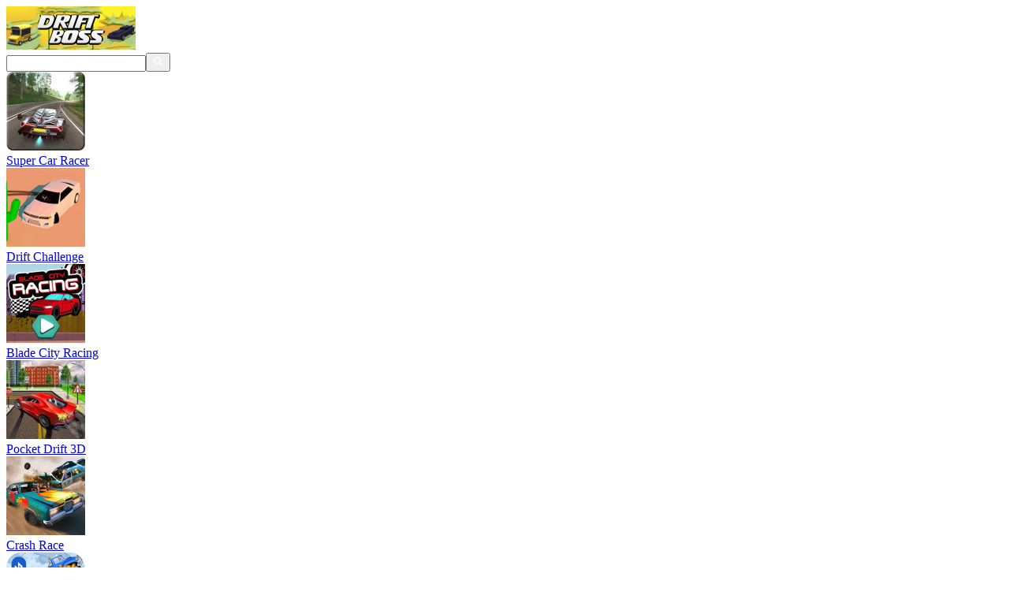

--- FILE ---
content_type: text/html; charset=UTF-8
request_url: https://driftboss.net/tag/racing
body_size: 6876
content:

 <!DOCTYPE html><html lang="en-US"> <head> <meta charset="utf-8"> <meta name="viewport" content="width=device-width, initial-scale=1.0"><meta http-equiv="content-language" content="en"><meta name="external" content="true"><meta name="distribution" content="Global"><meta http-equiv="audience" content="General"><meta name="msvalidate.01" content="A187B71CE988526C13D0FC2DC3BF4AE7" /><title>Racing Games - Play Racing Games On Drift Boss</title><meta name = "title" content = "Racing Games - Play Racing Games on Drift Boss"><meta name="description" content="Racing Games On Drift Boss: Play Super Car Racer, Drift Challenge, Blade City Racing on Drift Boss"><meta name="keywords" content="racing games"><meta name="news_keywords" content="racing games"><link rel="canonical" href="https://driftboss.net/tag/racing"><link rel="icon" href="/upload/cache/upload/imgs/options/drift-boss_03-m60x60.png"/><link rel="apple-touch-icon" href="/upload/cache/upload/imgs/options/drift-boss_03-m60x60.png"/><link rel="apple-touch-icon" sizes="57x57" href="/upload/cache/upload/imgs/options/drift-boss_03-m57x57.png"><link rel="apple-touch-icon" sizes="72x72" href="/upload/cache/upload/imgs/options/drift-boss_03-m72x72.png"><link rel="apple-touch-icon" sizes="114x114" href="/upload/cache/upload/imgs/options/drift-boss_03-m114x114.png"><meta property="og:title" content="Racing Games - Play Racing Games on Drift Boss" itemprop="headline"/><meta property="og:type" content="website" /><meta property="og:url" itemprop="url" content="https://driftboss.net/tag/racing"/><meta property="og:image" itemprop="thumbnailUrl" content=""/><meta property="og:description" content="Racing Games On Drift Boss: Play Super Car Racer, Drift Challenge, Blade City Racing on Drift Boss" itemprop="description"/><meta property="og:site_name" content="Racing Games - Play Racing Games on Drift Boss" /><meta name="twitter:title" content="Racing Games - Play Racing Games on Drift Boss"/><meta name="twitter:url" content="https://driftboss.net/tag/racing"/><meta name="twitter:image" content=""/><meta name="twitter:description" content="Racing Games On Drift Boss: Play Super Car Racer, Drift Challenge, Blade City Racing on Drift Boss"><meta name="twitter:card" content="summary"/>
<link rel="stylesheet" type="text/css" href="/themes/drift-boss/rs/css/all.css?v=2"><link rel="preconnect" href="https://fonts.googleapis.com"><link rel="preconnect" href="https://fonts.gstatic.com" crossorigin><link href="https://fonts.googleapis.com/css2?family=Krub:wght@500;600&display=swap" rel="stylesheet"><script src="/themes/drift-boss/rs/js/jquery-3.4.1.min.js"></script><!-- Global site tag (gtag.js) - Google Analytics --><script async src="https://www.googletagmanager.com/gtag/js?id=G-3V1QYXFDB1"></script><script>window.dataLayer = window.dataLayer || [];
 function gtag(){dataLayer.push(arguments);}
 gtag('js', new Date());

 gtag('config', 'G-3V1QYXFDB1');</script>		<style>p{
				font-size: 16px;
			}
			h2,h3,h4{
				font-weight: 600;
				margin-top: 10px;
				margin-bottom: 10px;
			}
			h2{
				font-size: 24px;
			}
			h3{
				font-size: 22px;
			}
			h4{
				font-size: 20px;
			}</style><script type="text/javascript" async>!function(e,t){a=e.createElement("script"),m=e.getElementsByTagName("script")[0],a.async=1,a.src=t,m.parentNode.insertBefore(a,m)}(document,"https://universal.wgplayer.com/tag/?lh="+window.location.hostname+"&wp="+window.location.pathname+"&ws="+window.location.search);</script>	</head><body><script type='text/javascript'>var themeurl = 'themes/drift-boss/';
 function get_format_url(controller, action) {
 var urlformat = '/:a:.:c:';
 urlformat = urlformat.replace(':c:', controller);
 return urlformat.replace(':a:', action);
 }</script><div class="main"><div class="container"><div class="row" id="ajax-append"><div class="grid-clayover"><div class="grid-item span-2x1"><div class="h-full d-flex al sp box-brand"><a href="/"><img class="d-block" width="164" height="55" src="/upload/cache/upload/imgs/options/driftbosslogo-m164x55.png" title="Drift Boss" alt="Drift Boss" /></a><div class="d-c-flex onsite-box"><a href="/" class="crop-image home-icatient"></a><div class="p-r crop-image search-showing"><div class="flex-form"><form class="w-full h-full p-r" action="/search" method="GET"><input class="txt-search" type="search" name="q" placeholder="" autocomplete="off" /><button class="txt-submit" type="submit"><svg fill="#fff" width="15" height="15" enable-background="new 0 0 32 32" id="Glyph" version="1.1" viewBox="0 0 32 32" xml:space="preserve" xmlns="https://www.w3.org/2000/svg" xmlns:xlink="https://www.w3.org/1999/xlink"><path d="M27.414,24.586l-5.077-5.077C23.386,17.928,24,16.035,24,14c0-5.514-4.486-10-10-10S4,8.486,4,14 s4.486,10,10,10c2.035,0,3.928-0.614,5.509-1.663l5.077,5.077c0.78,0.781,2.048,0.781,2.828,0 C28.195,26.633,28.195,25.367,27.414,24.586z M7,14c0-3.86,3.14-7,7-7s7,3.14,7,7s-3.14,7-7,7S7,17.86,7,14z" id="XMLID_223_"/></svg></button></form></div></div></div></div></div>
<script>$(".search-showing").on('click', function (e) {
 $(".flex-form").slideToggle();
 e.stopPropagation();
 });
 $(".flex-form").on('click', function (e) {
 e.stopPropagation();
 });
 $(document).on('click', function (e) {
 $(".flex-form").hide();
 })</script> <div class="grid-item" data-views="650"><a class="grid-hover inline-grid" href="/super-car-racer"><img loading="lazy" width="100" height="100" src="/upload/cache/upload/imgs/super-car-racer1-m100x100.jpg" title="Super Car Racer" alt="Super Car Racer"/></a><div class="ab-grid-title"><span class="arrow-up"></span><a title="Click to play" href="/super-car-racer" class="nowrap-title">Super Car Racer</a></div></div><div class="grid-item" data-views="819"><a class="grid-hover inline-grid" href="/drift-challenge"><img loading="lazy" width="100" height="100" src="/upload/cache/upload/imgs/drift-challenge-m100x100.jpg" title="Drift Challenge" alt="Drift Challenge"/></a><div class="ab-grid-title"><span class="arrow-up"></span><a title="Click to play" href="/drift-challenge" class="nowrap-title">Drift Challenge</a></div></div><div class="grid-item" data-views="500"><a class="grid-hover inline-grid" href="/blade-city-racing"><img loading="lazy" width="100" height="100" src="/upload/cache/upload/imgs/blade-city-racing-m100x100.jpg" title="Blade City Racing" alt="Blade City Racing"/></a><div class="ab-grid-title"><span class="arrow-up"></span><a title="Click to play" href="/blade-city-racing" class="nowrap-title">Blade City Racing</a></div></div><div class="grid-item" data-views="454"><a class="grid-hover inline-grid" href="/pocket-drift-3d"><img loading="lazy" width="100" height="100" src="/upload/cache/upload/imgs/pocket-drift-3d-m100x100.jpg" title="Pocket Drift 3D" alt="Pocket Drift 3D"/></a><div class="ab-grid-title"><span class="arrow-up"></span><a title="Click to play" href="/pocket-drift-3d" class="nowrap-title">Pocket Drift 3D</a></div></div><div class="grid-item" data-views="600"><a class="grid-hover inline-grid" href="/crash-race"><img loading="lazy" width="100" height="100" src="/upload/cache/upload/imgs/crash-race-m100x100.jpg" title="Crash Race" alt="Crash Race"/></a><div class="ab-grid-title"><span class="arrow-up"></span><a title="Click to play" href="/crash-race" class="nowrap-title">Crash Race</a></div></div><div class="grid-item" data-views="551"><a class="grid-hover inline-grid" href="/mad-hill-racing"><img loading="lazy" width="100" height="100" src="/upload/cache/upload/imgs/mad-hill-racing-m100x100.png" title="Mad Hill Racing" alt="Mad Hill Racing"/></a><div class="ab-grid-title"><span class="arrow-up"></span><a title="Click to play" href="/mad-hill-racing" class="nowrap-title">Mad Hill Racing</a></div></div><div class="grid-item" data-views="464"><a class="grid-hover inline-grid" href="/supercar-stunts-2023"><img loading="lazy" width="100" height="100" src="/upload/cache/upload/imgs/supercar-stunts-2023-m100x100.jpg" title="SuperCar Stunts 2023" alt="SuperCar Stunts 2023"/></a><div class="ab-grid-title"><span class="arrow-up"></span><a title="Click to play" href="/supercar-stunts-2023" class="nowrap-title">SuperCar Stunts 2023</a></div></div><div class="grid-item" data-views="460"><a class="grid-hover inline-grid" href="/fury-cross-road"><img loading="lazy" width="100" height="100" src="/upload/cache/upload/imgs/fury-cross-road-m100x100.jpg" title="Fury Cross Road" alt="Fury Cross Road"/></a><div class="ab-grid-title"><span class="arrow-up"></span><a title="Click to play" href="/fury-cross-road" class="nowrap-title">Fury Cross Road</a></div></div><div class="grid-item" data-views="463"><a class="grid-hover inline-grid" href="/monster-truck-4x4"><img loading="lazy" width="100" height="100" src="/upload/cache/upload/imgs/monster-truck-4x4-m100x100.jpg" title="Monster Truck 4x4" alt="Monster Truck 4x4"/></a><div class="ab-grid-title"><span class="arrow-up"></span><a title="Click to play" href="/monster-truck-4x4" class="nowrap-title">Monster Truck 4x4</a></div></div><div class="grid-item" data-views="615"><a class="grid-hover inline-grid" href="/pocket-drift"><img loading="lazy" width="100" height="100" src="/upload/cache/upload/imgs/pocket-drift-m100x100.jpg" title="Pocket Drift" alt="Pocket Drift"/></a><div class="ab-grid-title"><span class="arrow-up"></span><a title="Click to play" href="/pocket-drift" class="nowrap-title">Pocket Drift</a></div></div><div class="grid-item" data-views="542"><a class="grid-hover inline-grid" href="/hummer-jeep-driving-sim"><img loading="lazy" width="100" height="100" src="/upload/cache/upload/imgs/hummer-jeep-driving-sim-m100x100.jpg" title="Hummer Jeep Driving Sim" alt="Hummer Jeep Driving Sim"/></a><div class="ab-grid-title"><span class="arrow-up"></span><a title="Click to play" href="/hummer-jeep-driving-sim" class="nowrap-title">Hummer Jeep Driving Sim</a></div></div><div class="grid-item" data-views="572"><a class="grid-hover inline-grid" href="/bus-school-driving-2023"><img loading="lazy" width="100" height="100" src="/upload/cache/upload/imgs/bus-school-driving-2023-m100x100.png" title="Bus School Driving 2023" alt="Bus School Driving 2023"/></a><div class="ab-grid-title"><span class="arrow-up"></span><a title="Click to play" href="/bus-school-driving-2023" class="nowrap-title">Bus School Driving 2023</a></div></div><div class="grid-item" data-views="413"><a class="grid-hover inline-grid" href="/private-toy-racing"><img loading="lazy" width="100" height="100" src="/upload/cache/upload/imgs/private-toy-racing-m100x100.jpg" title="Private Toy Racing" alt="Private Toy Racing"/></a><div class="ab-grid-title"><span class="arrow-up"></span><a title="Click to play" href="/private-toy-racing" class="nowrap-title">Private Toy Racing</a></div></div><div class="grid-item" data-views="609"><a class="grid-hover inline-grid" href="/bike-stunts-2023"><img loading="lazy" width="100" height="100" src="/upload/cache/upload/imgs/bike-stunts-2023-m100x100.png" title="Bike Stunts 2023" alt="Bike Stunts 2023"/></a><div class="ab-grid-title"><span class="arrow-up"></span><a title="Click to play" href="/bike-stunts-2023" class="nowrap-title">Bike Stunts 2023</a></div></div><div class="grid-item" data-views="672"><a class="grid-hover inline-grid" href="/topdown-police-chase-2023"><img loading="lazy" width="100" height="100" src="/upload/cache/upload/imgs/topdown-police-chase-2023-m100x100.png" title="TopDown Police Chase 2023" alt="TopDown Police Chase 2023"/></a><div class="ab-grid-title"><span class="arrow-up"></span><a title="Click to play" href="/topdown-police-chase-2023" class="nowrap-title">TopDown Police Chase 2023</a></div></div><div class="grid-item" data-views="617"><a class="grid-hover inline-grid" href="/supercars-parking-2023"><img loading="lazy" width="100" height="100" src="/upload/cache/upload/imgs/supercars-parking-2023-m100x100.jpg" title="SuperCars Parking 2023" alt="SuperCars Parking 2023"/></a><div class="ab-grid-title"><span class="arrow-up"></span><a title="Click to play" href="/supercars-parking-2023" class="nowrap-title">SuperCars Parking 2023</a></div></div><div class="grid-item" data-views="581"><a class="grid-hover inline-grid" href="/supercars-crazy-racing-2023"><img loading="lazy" width="100" height="100" src="/upload/cache/upload/imgs/supercars-crazy-racing-2023-m100x100.png" title="SuperCars Crazy Racing 2023" alt="SuperCars Crazy Racing 2023"/></a><div class="ab-grid-title"><span class="arrow-up"></span><a title="Click to play" href="/supercars-crazy-racing-2023" class="nowrap-title">SuperCars Crazy Racing 2023</a></div></div><div class="grid-item" data-views="585"><a class="grid-hover inline-grid" href="/xmas-rush"><img loading="lazy" width="100" height="100" src="/upload/cache/upload/imgs/xmas-rush-m100x100.jpg" title="Xmas Rush" alt="Xmas Rush"/></a><div class="ab-grid-title"><span class="arrow-up"></span><a title="Click to play" href="/xmas-rush" class="nowrap-title">Xmas Rush</a></div></div><div class="grid-item" data-views="501"><a class="grid-hover inline-grid" href="/truck-offroad-drive-heavy-transport"><img loading="lazy" width="100" height="100" src="/upload/cache/upload/imgs/truck-offroad-drive-heavy-transport-m100x100.png" title="Truck Offroad Drive Heavy Transport" alt="Truck Offroad Drive Heavy Transport"/></a><div class="ab-grid-title"><span class="arrow-up"></span><a title="Click to play" href="/truck-offroad-drive-heavy-transport" class="nowrap-title">Truck Offroad Drive Heavy Transport</a></div></div><div class="grid-item" data-views="670"><a class="grid-hover inline-grid" href="/city-car-stunt-3"><img loading="lazy" width="100" height="100" src="/upload/cache/upload/imgs/city-car-stunt-3-m100x100.png" title="City Car Stunt 3" alt="City Car Stunt 3"/></a><div class="ab-grid-title"><span class="arrow-up"></span><a title="Click to play" href="/city-car-stunt-3" class="nowrap-title">City Car Stunt 3</a></div></div><div class="grid-item" data-views="551"><a class="grid-hover inline-grid" href="/mafia-city-driving-sim"><img loading="lazy" width="100" height="100" src="/upload/cache/upload/imgs/mafia-city-driving-sim-m100x100.jpg" title="Mafia City Driving Sim" alt="Mafia City Driving Sim"/></a><div class="ab-grid-title"><span class="arrow-up"></span><a title="Click to play" href="/mafia-city-driving-sim" class="nowrap-title">Mafia City Driving Sim</a></div></div><div class="grid-item" data-views="847"><a class="grid-hover inline-grid" href="/smart-city-driver"><img loading="lazy" width="100" height="100" src="/upload/cache/upload/imgs/smart-city-driver-m100x100.png" title="Smart City Driver" alt="Smart City Driver"/></a><div class="ab-grid-title"><span class="arrow-up"></span><a title="Click to play" href="/smart-city-driver" class="nowrap-title">Smart City Driver</a></div></div><div class="grid-item" data-views="495"><a class="grid-hover inline-grid" href="/run-santa-claus-run"><img loading="lazy" width="100" height="100" src="/upload/cache/upload/imgs/run-santa-claus-run-m100x100.png" title="Run Santa Claus Run" alt="Run Santa Claus Run"/></a><div class="ab-grid-title"><span class="arrow-up"></span><a title="Click to play" href="/run-santa-claus-run" class="nowrap-title">Run Santa Claus Run</a></div></div><div class="grid-item" data-views="1078"><a class="grid-hover inline-grid" href="/neon-rurider"><img loading="lazy" width="100" height="100" src="/upload/cache/upload/imgs/neon-rurider-m100x100.jpg" title="Neon Rurider" alt="Neon Rurider"/></a><div class="ab-grid-title"><span class="arrow-up"></span><a title="Click to play" href="/neon-rurider" class="nowrap-title">Neon Rurider</a></div></div><div class="grid-item" data-views="710"><a class="grid-hover inline-grid" href="/crash-smash-cars"><img loading="lazy" width="100" height="100" src="/upload/cache/upload/imgs/crash-smash-cars-m100x100.jpg" title="Crash &amp; Smash Cars" alt="Crash &amp; Smash Cars"/></a><div class="ab-grid-title"><span class="arrow-up"></span><a title="Click to play" href="/crash-smash-cars" class="nowrap-title">Crash &amp; Smash Cars</a></div></div><div class="grid-item" data-views="562"><a class="grid-hover inline-grid" href="/hard-wheels-winter"><img loading="lazy" width="100" height="100" src="/upload/cache/upload/imgs/hard-wheels-winter-m100x100.jpeg" title="Hard Wheels Winter" alt="Hard Wheels Winter"/></a><div class="ab-grid-title"><span class="arrow-up"></span><a title="Click to play" href="/hard-wheels-winter" class="nowrap-title">Hard Wheels Winter</a></div></div><div class="grid-item" data-views="922"><a class="grid-hover inline-grid" href="/crazy-grand-prix"><img loading="lazy" width="100" height="100" src="/upload/cache/upload/imgs/crazy-grand-prix-m100x100.jpg" title="Crazy Grand Prix" alt="Crazy Grand Prix"/></a><div class="ab-grid-title"><span class="arrow-up"></span><a title="Click to play" href="/crazy-grand-prix" class="nowrap-title">Crazy Grand Prix</a></div></div><div class="grid-item" data-views="525"><a class="grid-hover inline-grid" href="/monster-truck-offroad-stunts"><img loading="lazy" width="100" height="100" src="/upload/cache/upload/imgs/monster-truck-offroad-stunts-m100x100.jpg" title="Monster truck Offroad Stunts" alt="Monster truck Offroad Stunts"/></a><div class="ab-grid-title"><span class="arrow-up"></span><a title="Click to play" href="/monster-truck-offroad-stunts" class="nowrap-title">Monster truck Offroad Stunts</a></div></div><div class="grid-item" data-views="755"><a class="grid-hover inline-grid" href="/3d-car-track-racer-alpha"><img loading="lazy" width="100" height="100" src="/upload/cache/upload/imgs/3d-car-track-racer-alpha-m100x100.jpg" title="3D Car Track Racer Alpha" alt="3D Car Track Racer Alpha"/></a><div class="ab-grid-title"><span class="arrow-up"></span><a title="Click to play" href="/3d-car-track-racer-alpha" class="nowrap-title">3D Car Track Racer Alpha</a></div></div><div class="grid-item" data-views="1553"><a class="grid-hover inline-grid" href="/city-classic-car-driving-131"><img loading="lazy" width="100" height="100" src="/upload/cache/upload/imgs/city-classic-car-driving-131-m100x100.png" title="City Classic Car Driving: 131" alt="City Classic Car Driving: 131"/></a><div class="ab-grid-title"><span class="arrow-up"></span><a title="Click to play" href="/city-classic-car-driving-131" class="nowrap-title">City Classic Car Driving: 131</a></div></div><div class="grid-item" data-views="569"><a class="grid-hover inline-grid" href="/crazy-demolition-derby-car-2022"><img loading="lazy" width="100" height="100" src="/upload/cache/upload/imgs/crazy-demolition-derby-car-2022-m100x100.jpg" title="Crazy Demolition Derby Car 2022" alt="Crazy Demolition Derby Car 2022"/></a><div class="ab-grid-title"><span class="arrow-up"></span><a title="Click to play" href="/crazy-demolition-derby-car-2022" class="nowrap-title">Crazy Demolition Derby Car 2022</a></div></div><div class="grid-item" data-views="559"><a class="grid-hover inline-grid" href="/xtreme-demolition-arena-derby-2022"><img loading="lazy" width="100" height="100" src="/upload/cache/upload/imgs/xtreme-demolition-arena-derby-2022-m100x100.png" title="Xtreme Demolition Arena Derby 2022" alt="Xtreme Demolition Arena Derby 2022"/></a><div class="ab-grid-title"><span class="arrow-up"></span><a title="Click to play" href="/xtreme-demolition-arena-derby-2022" class="nowrap-title">Xtreme Demolition Arena Derby 2022</a></div></div><div class="grid-item" data-views="716"><a class="grid-hover inline-grid" href="/demolition-derby-car-game"><img loading="lazy" width="100" height="100" src="/upload/cache/upload/imgs/demolition-derby-car-game-m100x100.jpg" title="Demolition Derby Car Game" alt="Demolition Derby Car Game"/></a><div class="ab-grid-title"><span class="arrow-up"></span><a title="Click to play" href="/demolition-derby-car-game" class="nowrap-title">Demolition Derby Car Game</a></div></div><div class="grid-item" data-views="649"><a class="grid-hover inline-grid" href="/imposoble-car-stunt-game"><img loading="lazy" width="100" height="100" src="/upload/cache/upload/imgs/imposoble-car-stunt-game-m100x100.png" title="Imposoble Car Stunt Game" alt="Imposoble Car Stunt Game"/></a><div class="ab-grid-title"><span class="arrow-up"></span><a title="Click to play" href="/imposoble-car-stunt-game" class="nowrap-title">Imposoble Car Stunt Game</a></div></div><div class="grid-item" data-views="685"><a class="grid-hover inline-grid" href="/traffic-run-driving-game"><img loading="lazy" width="100" height="100" src="/upload/cache/upload/imgs/traffic-run-driving-game-m100x100.png" title="Traffic Run!: Driving Game" alt="Traffic Run!: Driving Game"/></a><div class="ab-grid-title"><span class="arrow-up"></span><a title="Click to play" href="/traffic-run-driving-game" class="nowrap-title">Traffic Run!: Driving Game</a></div></div><div class="grid-item" data-views="615"><a class="grid-hover inline-grid" href="/crazy-supercars-stunt-2022"><img loading="lazy" width="100" height="100" src="/upload/cache/upload/imgs/crazy-supercars-stunt-2022-m100x100.jpg" title="Crazy SuperCars Stunt 2022" alt="Crazy SuperCars Stunt 2022"/></a><div class="ab-grid-title"><span class="arrow-up"></span><a title="Click to play" href="/crazy-supercars-stunt-2022" class="nowrap-title">Crazy SuperCars Stunt 2022</a></div></div><div class="grid-item" data-views="861"><a class="grid-hover inline-grid" href="/rally-point-4"><img loading="lazy" width="100" height="100" src="/upload/cache/upload/imgs/rally-point-4-m100x100.jpg" title="Rally Point 4" alt="Rally Point 4"/></a><div class="ab-grid-title"><span class="arrow-up"></span><a title="Click to play" href="/rally-point-4" class="nowrap-title">Rally Point 4</a></div></div><div class="grid-item" data-views="556"><a class="grid-hover inline-grid" href="/mad-truck-challenge-special"><img loading="lazy" width="100" height="100" src="/upload/cache/upload/imgs/mad-truck-challenge-special-m100x100.png" title="Mad Truck Challenge Special" alt="Mad Truck Challenge Special"/></a><div class="ab-grid-title"><span class="arrow-up"></span><a title="Click to play" href="/mad-truck-challenge-special" class="nowrap-title">Mad Truck Challenge Special</a></div></div><div class="grid-item" data-views="1248"><a class="grid-hover inline-grid" href="/nitro-car-racing-game"><img loading="lazy" width="100" height="100" src="/upload/cache/upload/imgs/nitro-car-racing-game-m100x100.png" title="Nitro Car Racing Game" alt="Nitro Car Racing Game"/></a><div class="ab-grid-title"><span class="arrow-up"></span><a title="Click to play" href="/nitro-car-racing-game" class="nowrap-title">Nitro Car Racing Game</a></div></div><div class="grid-item" data-views="824"><a class="grid-hover inline-grid" href="/car-stunt-game"><img loading="lazy" width="100" height="100" src="/upload/cache/upload/imgs/car-stunt-game-m100x100.png" title="Car Stunt Game" alt="Car Stunt Game"/></a><div class="ab-grid-title"><span class="arrow-up"></span><a title="Click to play" href="/car-stunt-game" class="nowrap-title">Car Stunt Game</a></div></div><div class="grid-item" data-views="504"><a class="grid-hover inline-grid" href="/tractor-driving-hill-climb-2d"><img loading="lazy" width="100" height="100" src="/upload/cache/upload/imgs/tractor-driving-hill-climb-2d-m100x100.png" title="Tractor Driving Hill Climb 2D" alt="Tractor Driving Hill Climb 2D"/></a><div class="ab-grid-title"><span class="arrow-up"></span><a title="Click to play" href="/tractor-driving-hill-climb-2d" class="nowrap-title">Tractor Driving Hill Climb 2D</a></div></div><div class="grid-item" data-views="465"><a class="grid-hover inline-grid" href="/battle-cars-online-3d-game"><img loading="lazy" width="100" height="100" src="/upload/cache/upload/imgs/battle-cars-online-3d-game-m100x100.jpeg" title="Battle Cars Online 3D Game" alt="Battle Cars Online 3D Game"/></a><div class="ab-grid-title"><span class="arrow-up"></span><a title="Click to play" href="/battle-cars-online-3d-game" class="nowrap-title">Battle Cars Online 3D Game</a></div></div><div class="grid-item" data-views="733"><a class="grid-hover inline-grid" href="/crazy-taxi-driving"><img loading="lazy" width="100" height="100" src="/upload/cache/upload/imgs/game/crazy-taxi-driving-cover-m100x100.png" title="Crazy Taxi Driving" alt="Crazy Taxi Driving"/></a><div class="ab-grid-title"><span class="arrow-up"></span><a title="Click to play" href="/crazy-taxi-driving" class="nowrap-title">Crazy Taxi Driving</a></div></div><div class="grid-item" data-views="559"><a class="grid-hover inline-grid" href="/drive-mafia-car-3d-simulator"><img loading="lazy" width="100" height="100" src="/upload/cache/upload/imgs/drive-mafia-car-3d-simulator-m100x100.jpg" title="Drive Mafia Car 3D Simulator" alt="Drive Mafia Car 3D Simulator"/></a><div class="ab-grid-title"><span class="arrow-up"></span><a title="Click to play" href="/drive-mafia-car-3d-simulator" class="nowrap-title">Drive Mafia Car 3D Simulator</a></div></div><div class="grid-item" data-views="1698"><a class="grid-hover inline-grid" href="/derby-crash-5"><img loading="lazy" width="100" height="100" src="/upload/cache/upload/imgs/derby-crash-5-m100x100.png" title="Derby Crash 5" alt="Derby Crash 5"/></a><div class="ab-grid-title"><span class="arrow-up"></span><a title="Click to play" href="/derby-crash-5" class="nowrap-title">Derby Crash 5</a></div></div><div class="grid-item" data-views="1217"><a class="grid-hover inline-grid" href="/super-star-car"><img loading="lazy" width="100" height="100" src="/upload/cache/upload/imgs/super-star-car-m100x100.jpg" title="Super Star Car" alt="Super Star Car"/></a><div class="ab-grid-title"><span class="arrow-up"></span><a title="Click to play" href="/super-star-car" class="nowrap-title">Super Star Car</a></div></div><div class="grid-item" data-views="526"><a class="grid-hover inline-grid" href="/tank-traffic-racer-game-tank-traffic-racer-game"><img loading="lazy" width="100" height="100" src="/upload/cache/upload/imgs/tank-traffic-racer-game-tank-traffic-racer-game-m100x100.png" title="Tank Traffic Racer Game Tank Traffic Racer Game" alt="Tank Traffic Racer Game Tank Traffic Racer Game"/></a><div class="ab-grid-title"><span class="arrow-up"></span><a title="Click to play" href="/tank-traffic-racer-game-tank-traffic-racer-game" class="nowrap-title">Tank Traffic Racer Game Tank Traffic Racer Game</a></div></div><div class="grid-item" data-views="674"><a class="grid-hover inline-grid" href="/car-race-games"><img loading="lazy" width="100" height="100" src="/upload/cache/upload/imgs/car-race-games-m100x100.png" title="Car race games" alt="Car race games"/></a><div class="ab-grid-title"><span class="arrow-up"></span><a title="Click to play" href="/car-race-games" class="nowrap-title">Car race games</a></div></div><div class="grid-item" data-views="590"><a class="grid-hover inline-grid" href="/sky-road-car-racing"><img loading="lazy" width="100" height="100" src="/upload/cache/upload/imgs/sky-road-car-racing-m100x100.png" title="Sky Road Car Racing" alt="Sky Road Car Racing"/></a><div class="ab-grid-title"><span class="arrow-up"></span><a title="Click to play" href="/sky-road-car-racing" class="nowrap-title">Sky Road Car Racing</a></div></div><div class="grid-item" data-views="585"><a class="grid-hover inline-grid" href="/police-cars-driving"><img loading="lazy" width="100" height="100" src="/upload/cache/upload/imgs/police-cars-driving-m100x100.png" title="Police Cars Driving" alt="Police Cars Driving"/></a><div class="ab-grid-title"><span class="arrow-up"></span><a title="Click to play" href="/police-cars-driving" class="nowrap-title">Police Cars Driving</a></div></div><div class="grid-item" data-views="606"><a class="grid-hover inline-grid" href="/bmw-car-driving-super-3d"><img loading="lazy" width="100" height="100" src="/upload/cache/upload/imgs/bmw-car-driving-super-3d-m100x100.jpg" title="BMW car Driving Super 3D " alt="BMW car Driving Super 3D "/></a><div class="ab-grid-title"><span class="arrow-up"></span><a title="Click to play" href="/bmw-car-driving-super-3d" class="nowrap-title">BMW car Driving Super 3D </a></div></div><div class="grid-item" data-views="729"><a class="grid-hover inline-grid" href="/traffic-racing-jam"><img loading="lazy" width="100" height="100" src="/upload/cache/upload/imgs/traffic-racing-jam-m100x100.jpeg" title="Traffic Racing Jam" alt="Traffic Racing Jam"/></a><div class="ab-grid-title"><span class="arrow-up"></span><a title="Click to play" href="/traffic-racing-jam" class="nowrap-title">Traffic Racing Jam</a></div></div><div class="grid-item" data-views="550"><a class="grid-hover inline-grid" href="/real-car-race-3d-games-offline"><img loading="lazy" width="100" height="100" src="/upload/cache/upload/imgs/real-car-race-3d-games-offline-m100x100.png" title="Real Car Race 3D Games Offline" alt="Real Car Race 3D Games Offline"/></a><div class="ab-grid-title"><span class="arrow-up"></span><a title="Click to play" href="/real-car-race-3d-games-offline" class="nowrap-title">Real Car Race 3D Games Offline</a></div></div><div class="grid-item" data-views="3189"><a class="grid-hover inline-grid" href="/death-chase"><img loading="lazy" width="100" height="100" src="/upload/cache/upload/imgs/deathchase-m100x100.jpg" title="Death Chase" alt="Death Chase"/></a><div class="ab-grid-title"><span class="arrow-up"></span><a title="Click to play" href="/death-chase" class="nowrap-title">Death Chase</a></div></div><div class="grid-item" data-views="1461"><a class="grid-hover inline-grid" href="/trackmania-blitz"><img loading="lazy" width="100" height="100" src="/upload/cache/upload/imgs/game/trackmania-blitz-cover-m100x100.png" title="TrackMania Blitz" alt="TrackMania Blitz"/></a><div class="ab-grid-title"><span class="arrow-up"></span><a title="Click to play" href="/trackmania-blitz" class="nowrap-title">TrackMania Blitz</a></div></div><div class="grid-item" data-views="1171"><a class="grid-hover inline-grid" href="/rally-champ"><img loading="lazy" width="100" height="100" src="/upload/cache/upload/imgs/game/rally-champ-cover-m100x100.png" title="Rally Champ" alt="Rally Champ"/></a><div class="ab-grid-title"><span class="arrow-up"></span><a title="Click to play" href="/rally-champ" class="nowrap-title">Rally Champ</a></div></div><div class="grid-item" data-views="1753"><a class="grid-hover inline-grid" href="/dirt-bike-motocross"><img loading="lazy" width="100" height="100" src="/upload/cache/upload/imgs/trial-extreme-motocross-dirt-bike-racing-game-2021-m100x100.png" title="Dirt Bike MotoCross" alt="Dirt Bike MotoCross"/></a><div class="ab-grid-title"><span class="arrow-up"></span><a title="Click to play" href="/dirt-bike-motocross" class="nowrap-title">Dirt Bike MotoCross</a></div></div><div class="grid-item" data-views="880"><a class="grid-hover inline-grid" href="/rally-point-3"><img loading="lazy" width="100" height="100" src="/upload/cache/upload/imgs/game/rally-point-3-cover-m100x100.png" title="Rally Point 3" alt="Rally Point 3"/></a><div class="ab-grid-title"><span class="arrow-up"></span><a title="Click to play" href="/rally-point-3" class="nowrap-title">Rally Point 3</a></div></div><div class="grid-item" data-views="1538"><a class="grid-hover inline-grid" href="/crazy-drift"><img loading="lazy" width="100" height="100" src="/upload/cache/upload/imgs/unnamed-9-m100x100.png" title="Crazy Drift" alt="Crazy Drift"/></a><div class="ab-grid-title"><span class="arrow-up"></span><a title="Click to play" href="/crazy-drift" class="nowrap-title">Crazy Drift</a></div></div><div class="grid-item" data-views="604"><a class="grid-hover inline-grid" href="/plane-racing-madness"><img loading="lazy" width="100" height="100" src="/upload/cache/upload/imgs/ec596f944da94aa8aeb8c0fd8a2d31ae-512x512-m100x100.jpeg" title="Plane Racing Madness" alt="Plane Racing Madness"/></a><div class="ab-grid-title"><span class="arrow-up"></span><a title="Click to play" href="/plane-racing-madness" class="nowrap-title">Plane Racing Madness</a></div></div><div class="grid-item" data-views="504"><a class="grid-hover inline-grid" href="/bmx-kid"><img loading="lazy" width="100" height="100" src="/upload/cache/upload/imgs/256x256bb-m100x100.jpg" title="BMX Kid" alt="BMX Kid"/></a><div class="ab-grid-title"><span class="arrow-up"></span><a title="Click to play" href="/bmx-kid" class="nowrap-title">BMX Kid</a></div></div><div class="grid-item" data-views="548"><a class="grid-hover inline-grid" href="/drift-car-extreme-simulator"><img loading="lazy" width="100" height="100" src="/upload/cache/upload/imgs/game/drift-car-extreme-simulator-cover-m100x100.png" title="Drift Car Extreme Simulator" alt="Drift Car Extreme Simulator"/></a><div class="ab-grid-title"><span class="arrow-up"></span><a title="Click to play" href="/drift-car-extreme-simulator" class="nowrap-title">Drift Car Extreme Simulator</a></div></div><div class="grid-item" data-views="516"><a class="grid-hover inline-grid" href="/night-city-racing"><img loading="lazy" width="100" height="100" src="/upload/cache/upload/imgs/night-city-racing-m100x100.jpg" title="Night City Racing" alt="Night City Racing"/></a><div class="ab-grid-title"><span class="arrow-up"></span><a title="Click to play" href="/night-city-racing" class="nowrap-title">Night City Racing</a></div></div><div class="grid-item" data-views="716"><a class="grid-hover inline-grid" href="/traffic-jam-3d"><img loading="lazy" width="100" height="100" src="/upload/cache/upload/imgs/game/traffic-jam-3d-cover-m100x100.png" title="Traffic Jam 3D" alt="Traffic Jam 3D"/></a><div class="ab-grid-title"><span class="arrow-up"></span><a title="Click to play" href="/traffic-jam-3d" class="nowrap-title">Traffic Jam 3D</a></div></div><div class="grid-item" data-views="501"><a class="grid-hover inline-grid" href="/2-player-police-racing"><img loading="lazy" width="100" height="100" src="/upload/cache/upload/imgs/31757e672a8e4b2dbcd4fd6d93610023-512x512-m100x100.jpeg" title="2 Player Police Racing" alt="2 Player Police Racing"/></a><div class="ab-grid-title"><span class="arrow-up"></span><a title="Click to play" href="/2-player-police-racing" class="nowrap-title">2 Player Police Racing</a></div></div><div class="grid-item" data-views="673"><a class="grid-hover inline-grid" href="/ultimate-flying-car"><img loading="lazy" width="100" height="100" src="/upload/cache/upload/imgs/game/ultimate-flying-car-cover-m100x100.png" title="Ultimate Flying Car" alt="Ultimate Flying Car"/></a><div class="ab-grid-title"><span class="arrow-up"></span><a title="Click to play" href="/ultimate-flying-car" class="nowrap-title">Ultimate Flying Car</a></div></div><div class="grid-item" data-views="448"><a class="grid-hover inline-grid" href="/2d-dark-racing"><img loading="lazy" width="100" height="100" src="/upload/cache/upload/imgs/game/2d-dark-racing-cover-m100x100.png" title="2D Dark Racing" alt="2D Dark Racing"/></a><div class="ab-grid-title"><span class="arrow-up"></span><a title="Click to play" href="/2d-dark-racing" class="nowrap-title">2D Dark Racing</a></div></div><div class="grid-item" data-views="485"><a class="grid-hover inline-grid" href="/police-car-simulator-2020"><img loading="lazy" width="100" height="100" src="/upload/cache/upload/imgs/game/police-car-simulator-2020-cover-m100x100.png" title="Police Car Simulator 2020" alt="Police Car Simulator 2020"/></a><div class="ab-grid-title"><span class="arrow-up"></span><a title="Click to play" href="/police-car-simulator-2020" class="nowrap-title">Police Car Simulator 2020</a></div></div><div class="grid-item" data-views="415"><a class="grid-hover inline-grid" href="/uphill-rush-10"><img loading="lazy" width="100" height="100" src="/upload/cache/upload/imgs/game/uphill-rush-10-cover-m100x100.png" title="Uphill Rush 10" alt="Uphill Rush 10"/></a><div class="ab-grid-title"><span class="arrow-up"></span><a title="Click to play" href="/uphill-rush-10" class="nowrap-title">Uphill Rush 10</a></div></div><div class="grid-item" data-views="891"><a class="grid-hover inline-grid" href="/dashcraftio"><img loading="lazy" width="100" height="100" src="/upload/cache/upload/imgs/game/dashcraftio-cover-m100x100.png" title="DashCraft.io" alt="DashCraft.io"/></a><div class="ab-grid-title"><span class="arrow-up"></span><a title="Click to play" href="/dashcraftio" class="nowrap-title">DashCraft.io</a></div></div><div class="grid-item" data-views="479"><a class="grid-hover inline-grid" href="/colorful-racing"><img loading="lazy" width="100" height="100" src="/upload/cache/upload/imgs/game/colorful-racing-cover-m100x100.png" title="Colorful Racing" alt="Colorful Racing"/></a><div class="ab-grid-title"><span class="arrow-up"></span><a title="Click to play" href="/colorful-racing" class="nowrap-title">Colorful Racing</a></div></div><div class="grid-item" data-views="586"><a class="grid-hover inline-grid" href="/pixel-crash-3d"><img loading="lazy" width="100" height="100" src="/upload/cache/upload/imgs/game/pixel-crash-3d-cover-m100x100.png" title="Pixel Crash 3D" alt="Pixel Crash 3D"/></a><div class="ab-grid-title"><span class="arrow-up"></span><a title="Click to play" href="/pixel-crash-3d" class="nowrap-title">Pixel Crash 3D</a></div></div><div class="grid-item" data-views="553"><a class="grid-hover inline-grid" href="/road-crash"><img loading="lazy" width="100" height="100" src="/upload/cache/upload/imgs/game/road-crash-cover-m100x100.png" title="Road Crash" alt="Road Crash"/></a><div class="ab-grid-title"><span class="arrow-up"></span><a title="Click to play" href="/road-crash" class="nowrap-title">Road Crash</a></div></div><div class="grid-item" data-views="5220"><a class="grid-hover inline-grid" href="/police-car-cop-real-simulator"><img loading="lazy" width="100" height="100" src="/upload/cache/upload/imgs/game/police-car-cop-real-simulator-cover-m100x100.png" title="Police Car Cop Real Simulator" alt="Police Car Cop Real Simulator"/></a><div class="ab-grid-title"><span class="arrow-up"></span><a title="Click to play" href="/police-car-cop-real-simulator" class="nowrap-title">Police Car Cop Real Simulator</a></div></div><div class="grid-item span-2x2"><a title="Play Drift Boss" class="grid-hover inline-grid" href="/drift-boss"><img loading="lazy" width="210" height="210" src="/upload/cache/upload/imgs/drift-boss_03-m210x210.png" title="Drift Boss" alt="Drift Boss"/></a><div class="ab-grid-title"><span class="arrow-up"></span><a title="Click to play" href="/drift-boss" class="nowrap-title">Drift Boss</a></div></div><div class="grid-item" data-views="1746"><a class="grid-hover inline-grid" href="/truck-dragging-driver"><img loading="lazy" width="100" height="100" src="/upload/cache/upload/imgs/game/truck-dragging-driver-cover-m100x100.png" title="Truck Dragging Driver" alt="Truck Dragging Driver"/></a><div class="ab-grid-title"><span class="arrow-up"></span><a title="Click to play" href="/truck-dragging-driver" class="nowrap-title">Truck Dragging Driver</a></div></div><div class="grid-item" data-views="464"><a class="grid-hover inline-grid" href="/beach-crazy"><img loading="lazy" width="100" height="100" src="/upload/cache/upload/imgs/game/beach-crazy-cover-m100x100.png" title="Beach Crazy" alt="Beach Crazy"/></a><div class="ab-grid-title"><span class="arrow-up"></span><a title="Click to play" href="/beach-crazy" class="nowrap-title">Beach Crazy</a></div></div><div class="grid-item" data-views="425"><a class="grid-hover inline-grid" href="/freegearz"><img loading="lazy" width="100" height="100" src="/upload/cache/upload/imgs/game/freegearz-cover-m100x100.png" title="FreegearZ" alt="FreegearZ"/></a><div class="ab-grid-title"><span class="arrow-up"></span><a title="Click to play" href="/freegearz" class="nowrap-title">FreegearZ</a></div></div><div class="grid-item span-2x2"><a title="Play Moto X3M Bike Race Game" class="grid-hover inline-grid" href="/moto-x3m-bike-race-game"><img loading="lazy" width="210" height="210" src="/upload/cache/upload/imgs/game/moto-x3m-bike-race-game-cover-m210x210.png" title="Moto X3M Bike Race Game" alt="Moto X3M Bike Race Game"/></a><div class="ab-grid-title"><span class="arrow-up"></span><a title="Click to play" href="/moto-x3m-bike-race-game" class="nowrap-title">Moto X3M Bike Race Game</a></div></div><div class="grid-item" data-views="5655"><a class="grid-hover inline-grid" href="/moto-x3m-spooky-land"><img loading="lazy" width="100" height="100" src="/upload/cache/upload/imgs/game/moto-x3m-spooky-land-cover-m100x100.png" title="Moto X3M Spooky Land" alt="Moto X3M Spooky Land"/></a><div class="ab-grid-title"><span class="arrow-up"></span><a title="Click to play" href="/moto-x3m-spooky-land" class="nowrap-title">Moto X3M Spooky Land</a></div></div><div class="grid-item" data-views="9353"><a class="grid-hover inline-grid" href="/moto-x3m-pool-party"><img loading="lazy" width="100" height="100" src="/upload/cache/upload/imgs/game/moto-x3m-pool-party-cover-m100x100.png" title="Moto X3M Pool Party" alt="Moto X3M Pool Party"/></a><div class="ab-grid-title"><span class="arrow-up"></span><a title="Click to play" href="/moto-x3m-pool-party" class="nowrap-title">Moto X3M Pool Party</a></div></div><div class="grid-item" data-views="542"><a class="grid-hover inline-grid" href="/moto-x3m-4-winter"><img loading="lazy" width="100" height="100" src="/upload/cache/upload/imgs/game/moto-x3m-4-winter-cover-m100x100.png" title="Moto X3M 4 Winter" alt="Moto X3M 4 Winter"/></a><div class="ab-grid-title"><span class="arrow-up"></span><a title="Click to play" href="/moto-x3m-4-winter" class="nowrap-title">Moto X3M 4 Winter</a></div></div><div class="grid-item" data-views="639"><a class="grid-hover inline-grid" href="/elon-cars-online-sky-stunt"><img loading="lazy" width="100" height="100" src="/upload/cache/upload/imgs/game/elon-cars-online-sky-stunt-cover-m100x100.png" title="Elon Cars : Online Sky Stunt" alt="Elon Cars : Online Sky Stunt"/></a><div class="ab-grid-title"><span class="arrow-up"></span><a title="Click to play" href="/elon-cars-online-sky-stunt" class="nowrap-title">Elon Cars : Online Sky Stunt</a></div></div><div class="grid-item" data-views="771"><a class="grid-hover inline-grid" href="/impossible-car-stunt-2022"><img loading="lazy" width="100" height="100" src="/upload/cache/upload/imgs/game/impossible-car-stunt-2022-cover-m100x100.png" title="Impossible Car Stunt 2022" alt="Impossible Car Stunt 2022"/></a><div class="ab-grid-title"><span class="arrow-up"></span><a title="Click to play" href="/impossible-car-stunt-2022" class="nowrap-title">Impossible Car Stunt 2022</a></div></div><div class="grid-item" data-views="3672"><a class="grid-hover inline-grid" href="/two-lambo-rivals-drift"><img loading="lazy" width="100" height="100" src="/upload/cache/upload/imgs/game/two-lambo-rivals-drift-cover-m100x100.png" title="Two Lambo Rivals: Drift" alt="Two Lambo Rivals: Drift"/></a><div class="ab-grid-title"><span class="arrow-up"></span><a title="Click to play" href="/two-lambo-rivals-drift" class="nowrap-title">Two Lambo Rivals: Drift</a></div></div></div><div class="pagination"><div class="gif hidden"><img class="loadingImage" width="50" height="50" src="/themes/drift-boss/rs/imgs/uk-page-loading.gif" title="loading" alt="loading" /></div><div class="overwrite s_paging"><span class="next_page active_" style="">1</span> </div></div> </div><div class="row"><div class="text-area"><div class="top-header"><h1>Racing Games</h1><p>Play <b>Racing Games</b> at Drift Boss</p></div></div></div></div></div><script>let order_type = "DESC";
 let field_order = "publish_date";
 let tag_id = "109";
 let category_id = "";
 let keywords = "";
 let is_hot = "";
 let is_new = "";
 let limit = "100";

 function paging(p) {
 $(".gif").removeClass("hidden");
 var url = '/paging.ajax';
 $.ajax({
 type: "POST",
 url: url,
 data: {
 page: p,
 keywords: keywords,
 tags_id: tag_id,
 category_id: category_id,
 field_order: field_order,
 order_type: order_type,
 is_hot: is_hot,
 is_new: is_new,
 limit: limit
 },
 success: function (xxxx) {
 $("html, body").animate({scrollTop: 0}, 300);
 if (xxxx !== '') {
 $("#ajax-append").html(xxxx);
 $(".gif").addClass("hidden");
 }
 }
 });
 }</script><style>.link{
 font-size: 13px;
 color: #fff;
 padding: 8px 0;
 display: inline-block;
 margin: 0 8px;
 }</style><footer class="footer"><div class="container"><div class="row"><div class="text-center foot-row"><a class="link" href="#">@2021 driftboss.net</a><a class="link" href="/about-us">About Us</a><a class="link" href="/copyright-infringement-notice-procedure">Copyright</a><a class="link" href="/contact-us" title="Contact Us" >Contact Us</a><a class="link" href="/privacy-policy">Privacy Policy</a><a class="link" href="/term-of-use">Term Of Use</a></div></div></div></footer><script src="/themes/drift-boss/rs/js/footer.js?v=2"></script><script defer src="https://static.cloudflareinsights.com/beacon.min.js/vcd15cbe7772f49c399c6a5babf22c1241717689176015" integrity="sha512-ZpsOmlRQV6y907TI0dKBHq9Md29nnaEIPlkf84rnaERnq6zvWvPUqr2ft8M1aS28oN72PdrCzSjY4U6VaAw1EQ==" data-cf-beacon='{"version":"2024.11.0","token":"ee04e38b5b2747f6b478e482983dfc4d","r":1,"server_timing":{"name":{"cfCacheStatus":true,"cfEdge":true,"cfExtPri":true,"cfL4":true,"cfOrigin":true,"cfSpeedBrain":true},"location_startswith":null}}' crossorigin="anonymous"></script>
</body></html>


